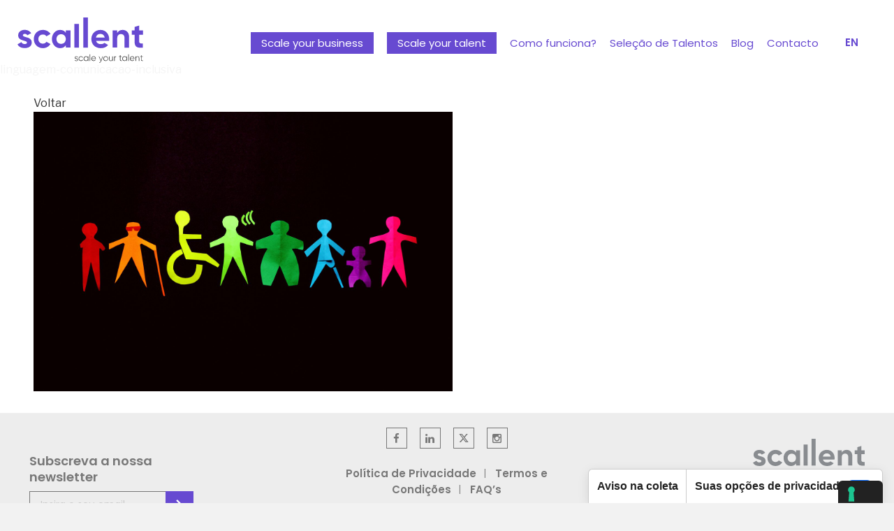

--- FILE ---
content_type: text/css; charset=utf-8
request_url: https://scallent.com/wp-content/themes/JELLYCODE-CHILD/form.css
body_size: 8318
content:

/* --------------- TABS --------------- */
.edit-acount-tab {
	font-family: "Poppins",sans-serif;
}
.edit-acount-tab .gv-list-view h4 {
	text-align: left;
	margin: 0;
}
.edit-acount-tab .woocommerce-MyAccount-navigation a {
	color: #666;
}
.edit-acount-tab .woocommerce-MyAccount-navigation a:hover {
	color: #674ad1;
}
.edit-acount-tab .woocommerce-MyAccount-content a {
	color: #674ad1;
}
.edit-acount-tab .woocommerce-MyAccount-content a:hover {
	font-weight: 700;
}
.edit-acount-tab .editar-entrada p {
	margin: 10px 0;
}
/*.edit-acount-tab .editar-entrada a, .edit-acount-tab #logout a {
	padding: 5px 15px;
    color: #fff!important;
    background-color: #674ad1;
    -ms-transition: all 0.3s ease;
    -moz-transition: all 0.3s ease;
    -o-transition: all 0.3s ease;
    -webkit-transition: all 0.3s ease;
    transition: all 0.3s ease;
}
.edit-acount-tab .editar-entrada a:hover, .edit-acount-tab #logout a:hover {
	opacity: .8;
}*/
.edit-acount-tab .gv-grid-col-2-3{ width: 100%;}
.edit-acount-tab .perfil-box { width: calc(100% / 3); float: left;}
.edit-acount-tab .perfil-box-down { width: calc(100% / 2); float: left;margin-top: 40px;}
.edit-acount-tab .perfil-box-down ul {display: inline-flex;}
.edit-acount-tab .perfil-box-down ul li { display: inline-block; font-size: 10px; width: 70px; height: 40px; text-align: center; margin-bottom: 20px;}
.edit-acount-tab .perfil-box-down ul li:before{content: "";display: inline-block;background-repeat: no-repeat;background-size: 40px; background-position: center;width: 40px;height: 40px;text-align: center;}

.edit-acount-tab .perfil-box-down ul li.development:before {background-image: url('/wp-content/themes/JELLYCODE-CHILD/images/icons-purple/web_development.svg'); }

.edit-acount-tab .perfil-box-down ul li.design:before {background-image: url('/wp-content/themes/JELLYCODE-CHILD/images/icons-purple/marketing_digital.svg');}

.edit-acount-tab .perfil-box-down ul li.marketing:before {background-image: url('/wp-content/themes/JELLYCODE-CHILD/images/icons-purple/communication_design.svg');}

.edit-acount-tab .perfil-box-down ul li.multimedia:before {background-image: url('/wp-content/themes/JELLYCODE-CHILD/images/icons-purple/multimedia.svg');}

/* SCALLENT RATING */
.edit-acount-tab .scallent-rating { position: relative; top: 10px; left: 0; float: left; width: 25%; height: 75px;color: transparent;}
.edit-acount-tab .scallent-rating.norating {display: none;}

/* Icons Scallent Rating */
/*.edit-acount-tab .scallent-rating p:before {
    content: "";
    display: inline-block;
    width: 100%;
    height: 40px;
    background-repeat: no-repeat;
    position: absolute;
    top: 35px;
    background-size: 40px auto;
}*/

.edit-acount-tab .scallent-rating.Muitobom p:before {background-image: url('/wp-content/themes/JELLYCODE-CHILD/images/icons-purple/scallent-rating1.svg');}
.edit-acount-tab .scallent-rating.Excelente p:before {background-image: url('/wp-content/themes/JELLYCODE-CHILD/images/icons-purple/scallent-rating2.svg');}
.edit-acount-tab .scallent-rating.Scallent p:before {background-image: url('/wp-content/themes/JELLYCODE-CHILD/images/icons-purple/scallent-rating3.svg');}

.edit-acount-tab .gv-list-view-footer .gv-left {width: 100%; text-align: center;}
.edit-acount-tab .gv-list-view-footer .gv-left > div { display: inline-block; margin: 0 10px;}

/* --------------- FORM PERFIL --------------- */
.edit-acount-tab .gform_wrapper label {
    font-family: "Poppins",sans-serif;
  	text-transform: none;
}
.edit-acount-tab .gform_wrapper h3 {
    font-weight: 600;
    font-size: 35px;
	text-align: center;
	color:#666;
}
.edit-acount-tab h4 {
    text-align: center;
    color: #fff;
    font-size: 22px;
    font-weight: 300;
	text-align: center;
	color:#666;
}

.edit-acount-tab h6 {
    text-align: center;
    color: #fff;
    font-size: 13px;
    padding-top: 0;
	color:#666;
}

.edit-acount-tab a {opacity:.7;color:#fff;-ms-transition: all 0.3s ease;-moz-transition: all 0.3s ease;-o-transition: all 0.3s ease;-webkit-transition: all 0.3s ease;transition: all 0.3s ease;}

.edit-acount-tab a:hover {opacity:1;}

.edit-acount-tab .especialidades {
    margin-top: 50px!important;
    display: inline-block;
    width: 100%;
    background-color: rgba(0,0,0,.1);
    padding-top: 20px!important;
	height: 70px !important;
}

.edit-acount-tab .gform_wrapper input[type=text], .edit-acount-tab .gform_wrapper select {
	font-family: "Poppins",sans-serif!important;
    padding-left: 15px!important;
    border-radius: 0;
    height: 40px;
}
.edit-acount-tab .gform_wrapper input[type=radio], .edit-acount-tab .gform_wrapper input[type=checkbox] {
    -webkit-appearance: none;
    -moz-appearance: none;
    -o-appearance: none;
    -ms-appearance: none;
    appearance: none;
    padding: 15px;
	border: 1px solid #bbb;
}
.edit-acount-tab input[type=checkbox]:checked:before, .edit-acount-tab input[type=radio]:checked:before {
    content: url(images/icon-check.svg);
    width: 16px;
    height: 16px;
    display: block;
    position: absolute;
    top: 10px;
    left: 8px;
}
.edit-acount-tab .gform_wrapper .chosen-container.chosen-container-multi {
	width: 100%;
}

.edit-acount-tab .gform_wrapper .chosen-container.chosen-container-multi .chosen-choices {
	border: 1px!important;
	background: rgba(102, 102, 102, 0.15);
}
.edit-acount-tab .gform_wrapper .chosen-container-multi .chosen-choices li.search-choice {
	background-color: rgba(103, 74, 209, 0.15)!important;
}
.edit-acount-tab .gform_wrapper .chosen-container-active .chosen-choices span, .gform_wrapper .chosen-container .chosen-choices span {
    font-size: 13px!important;
    font-family: "Poppins",sans-serif!important;
    color: #666!important;
}
.edit-acount-tab .gsurvey-rating:not(:checked) > label {
    background-image: url(images/rate2.svg);
}
.edit-acount-tab .gsurvey-rating > input:checked ~ label {
    background-image: url(images/rate-select2.svg);
}
.edit-acount-tab .gsurvey-rating:not(:checked) > label:hover, 
.edit-acount-tab .gsurvey-rating:not(:checked) > label:hover ~ label {
    background-image: url(images/rate-select2.svg);
}

.edit-acount-tab .gform_wrapper textarea {
	background-color: rgba(102,102,102,.15);
    color: #666;
}
.edit-acount-tab .ginput_preview a {
	font-family: "Poppins",sans-serif!important;
    padding-left: 15px!important;
    border-radius: 0;
    height: 40px;
	color: #666;
}

/* ICONS/IMAGENS FORMULARIOS */
.edit-acount-tab .area_negocio .gfield_checkbox li.gchoice_1_97_1 input[type=checkbox]:after {background-image: url('/wp-content/themes/JELLYCODE-CHILD/images/icons-purple/web_development.svg'); width: 98px;}

.edit-acount-tab .area_negocio .gfield_checkbox li.gchoice_1_97_3 input[type=checkbox]:after {background-image: url('/wp-content/themes/JELLYCODE-CHILD/images/icons-purple/marketing_digital.svg'); width: 74px;}

.edit-acount-tab .area_negocio .gfield_checkbox li.gchoice_1_97_2 input[type=checkbox]:after {background-image: url('/wp-content/themes/JELLYCODE-CHILD/images/icons-purple/communication_design.svg'); width: 66px;}

.edit-acount-tab .area_negocio .gfield_checkbox li.gchoice_1_97_4 input[type=checkbox]:after {background-image: url('/wp-content/themes/JELLYCODE-CHILD/images/icons-purple/multimedia.svg'); width: 74px;}


.edit-acount-tab .area_negocio .gfield_checkbox li.gchoice_1_97_1 input,
.edit-acount-tab .area_negocio .gfield_checkbox li.gchoice_1_97_2 input,
.edit-acount-tab .area_negocio .gfield_checkbox li.gchoice_1_97_3 input,
.edit-acount-tab .area_negocio .gfield_checkbox li.gchoice_1_97_4 input { border:0;}

.edit-acount-tab::-webkit-input-placeholder { /* Chrome/Opera/Safari */
  color: rgba(102,102,102,1);font-family:"Poppins",sans-serif;font-size:14px;
}
.edit-acount-tab::-moz-placeholder { /* Firefox 19+ */
  color: rgba(102,102,102,1);font-family:"Poppins",sans-serif;font-size:14px;
}
.edit-acount-tab:-ms-input-placeholder { /* IE 10+ */
 color: rgba(102,102,102,1);font-family:"Poppins",sans-serif;font-size:14px;
}
.edit-acount-tab:-moz-placeholder { /* Firefox 18- */
  color: rgba(102,102,102,1);font-family:"Poppins",sans-serif;font-size:14px;
}


/* --------------- CHANGE PASSWORD --------------- */
#backtoblog a {
    color: #ffffff !important;
}
#backtoblog a:hover {
    font-weight: 500;
	color: #ffffff !important;
}

--- FILE ---
content_type: image/svg+xml
request_url: https://scallent.com/wp-content/themes/JELLYCODE-CHILD/images/down-arrow.svg
body_size: 515
content:
<?xml version="1.0" encoding="utf-8"?>
<!-- Generator: Adobe Illustrator 22.0.1, SVG Export Plug-In . SVG Version: 6.00 Build 0)  -->
<svg version="1.1" id="Layer_1" xmlns="http://www.w3.org/2000/svg" xmlns:xlink="http://www.w3.org/1999/xlink" x="0px" y="0px"
	 viewBox="0 0 658.2 404.5" style="enable-background:new 0 0 658.2 404.5;" xml:space="preserve">
<style type="text/css">
	.st0{fill:#FFFFFF;}
</style>
<g>
	<polygon class="st0" points="587,6.1 329.1,264 71.3,6.1 3.3,74 329.1,399.9 655,74 	"/>
</g>
</svg>


--- FILE ---
content_type: image/svg+xml
request_url: https://scallent.com/wp-content/themes/JELLYCODE-CHILD/images/scallent-footer.svg
body_size: 2419
content:
<?xml version="1.0" encoding="utf-8"?>
<!-- Generator: Adobe Illustrator 22.0.1, SVG Export Plug-In . SVG Version: 6.00 Build 0)  -->
<svg version="1.1" id="Camada_1" xmlns="http://www.w3.org/2000/svg" xmlns:xlink="http://www.w3.org/1999/xlink" x="0px" y="0px"
	 viewBox="0 0 529.6 129.1" style="enable-background:new 0 0 529.6 129.1;" xml:space="preserve">
<style type="text/css">
	.st0{fill:#474D54;}
</style>
<g>
	<g>
		<path class="st0" d="M35.1,82.6c-6.8-1.8-12.1-3.2-12.1-7.6c0-2.9,2.1-5.9,8.1-5.9c4.6,0,8.1,2,10.8,6.1l16.4-8.8
			c-6-9-15.5-13.9-27.1-13.9c-13.9,0-28,7.2-28,23.2C3,91.1,16.9,95,28,98.1c6.9,1.9,12.3,3.4,12.3,7.7c0,2.4-1.3,6.4-9.9,6.4
			c-6.5,0-11.2-2.8-13.7-8.2l-16.6,9.4c5.6,10.4,15.8,15.7,30.3,15.7c14.4,0,29.8-6.1,29.8-23.1C60.2,89.3,46.3,85.6,35.1,82.6z"/>
		<path class="st0" d="M122.3,79.4l16.9-9.8c-6.6-10.6-18.7-17.1-31.9-17.1c-21.9,0-38.5,16.5-38.5,38.3c0,21.8,16.5,38.3,38.5,38.3
			c13.3,0,25.3-6.6,31.9-17.2l-16.8-9.6c-3,4.9-8.7,7.8-15.4,7.8c-10.9,0-18.8-8.1-18.8-19.3c0-11.2,7.9-19.3,18.8-19.3
			C113.5,71.5,119.1,74.4,122.3,79.4z"/>
		<path class="st0" d="M179.8,52.5c-9.2,0-17.8,3.9-24.3,11c-6.6,7.2-10.2,16.9-10.2,27.3c0,10.4,3.6,20.1,10.2,27.3
			c6.5,7.1,15.1,11,24.3,11c9.1,0,16.3-2.9,21.3-8.7l3-3.4v10h19.3V54.6h-19.3v10l-3-3.4C196.1,55.4,189,52.5,179.8,52.5z
			 M184.4,111c-11.8,0-19.7-8.1-19.7-20.2c0-11.9,8.1-20.2,19.7-20.2c11.6,0,19.7,8.3,19.7,20.2C204.1,102.9,196.2,111,184.4,111z"
			/>
		<rect x="240.1" y="27.3" class="st0" width="19.3" height="99.7"/>
		<rect x="277.9" y="0.1" class="st0" width="19.3" height="126.9"/>
		<path class="st0" d="M350.4,52.5c-22.4,0-38.6,16.1-38.6,38.3c0,10.7,3.8,20.4,10.8,27.3c7.3,7.2,17.5,11,29.5,11
			c13.2,0,23.4-4.5,30.5-13.4l-15.4-8.8c-3.6,3.4-9.1,5.3-14.8,5.3c-10.3,0-16.9-3.9-19.8-11.7l-0.8-2.3h54.8
			c0.4-2.4,0.6-4.9,0.6-7.4c0-10.6-3.7-20.4-10.5-27.4C370,56.4,360.6,52.5,350.4,52.5z M331.5,84.6l0.6-2.2
			c2.3-8.5,8.8-13.2,18.2-13.2c8.9,0,15.4,4.8,17.7,13.2l0.6,2.2H331.5z"/>
		<path class="st0" d="M444.5,52.5c-8.9,0-16.3,3.1-20.3,8.6l-3.1,4.2V54.6h-19.3V127h19.3V87.3c0-11,5.8-17.3,15.8-17.3
			c9,0,14.9,6.1,14.9,15.5V127h19.3V82.2C471.1,61.7,457.8,52.5,444.5,52.5z"/>
		<path class="st0" d="M529.5,73.1V54.6h-15.6V34l-19.3,5.8v14.8h-12.1v18.4h12.1v28.5c0,9.4,1.8,15.6,5.5,19.6
			c4.1,4.3,10.7,6.4,20.8,6.4c2.6,0,5.5-0.1,8.6-0.4v-17.3c-1.3,0.1-2.4,0.1-3.4,0.1c-6.1,0-12.2-1-12.2-8.4V73.1H529.5z"/>
	</g>
</g>
</svg>


--- FILE ---
content_type: application/javascript; charset=utf-8
request_url: https://scallent.com/wp-content/themes/JELLYCODE-CHILD/js/script.js?ver=6.9
body_size: 8663
content:

/* ------------- SCROLL COMO FUNCIONA ------------- */
/* https://codepen.io/eksch/pen/xwdOeK */
$(document).ready(function() {
	$('nav a[href*=#]').bind('click', function(e) {
		e.preventDefault(); // prevent hard jump, the default behavior

		var target = $(this).attr("href"); // Set the target as variable

		// perform animated scrolling by getting top-position of target-element and set it as scroll target
		$('html, body').stop().animate({
				scrollTop: $(target).offset().top
		}, 600, function() {
				location.hash = target; //attach the hash (#jumptarget) to the pageurl
		});

		return false;
	});
});

$(window).scroll(function() {
	var scrollDistance = $(window).scrollTop();

	// Show/hide menu on scroll
	//if (scrollDistance >= 850) {
	//		$('nav').fadeIn("fast");
	//} else {
	//		$('nav').fadeOut("fast");
	//}

	// Assign active class to nav links while scolling
	$('.page-section').each(function(i) {
		if ($(this).position().top <= scrollDistance) {
			$('.navigation a.active').removeClass('active');
			$('.navigation a').eq(i).addClass('active');
		}
	});
}).scroll();

/* ------------- FIM SCROLL COMO FUNCIONA ------------- */



$(document).ready(function($) {

	// Retira o email do formulário my-account nos detalhes de conta
	$('.woocommerce-edit-account label[for=account_email], .woocommerce-edit-account input.woocommerce-Input--email').hide();
	
	// Classes para imagens da área de candidatura
	$(".edit-acount-tab .perfil-box-down ul li:contains('Development')").addClass("development");
	$(".edit-acount-tab .perfil-box-down ul li:contains('Design')").addClass("design");
	$(".edit-acount-tab .perfil-box-down ul li:contains('Marketing')").addClass("marketing");
	$(".edit-acount-tab .perfil-box-down ul li:contains('Multimedia')").addClass("multimedia");
	
});
	



jQuery(document).ready(function ($) {


/* ------------- ACTIVAÇÃO DAS OPÇÕES DO ICONS DOS FORMS BUSINESS E FREELANCER ------------- */
$('.area_negocio .gfield_radio li').on( "click", function( eventRadio ) {
	$( '.area_negocio .gfield_radio li' ).removeClass( "checked" );
	$( this ).addClass( "checked" );
});
	
$('.area_negocio .gfield_checkbox li').on( "click", function( eventCheckbox ) {
	$( this ).toggleClass( "checked" );
});	

	
	
/* ------------- DELAY DO SLIDER E DO MENU NA HOMEPAGE ------------- */
setTimeout(function(){
	$('#sliderDiagonal').css("opacity", "1");
}, 510);
setTimeout(function(){
	$('.home #masthead').css("opacity", "1");
}, 810);
	

/*
********************HOMEPAGE SLIDER*/
$('.slideClient').mouseenter(function(){ 
	$('.slideFreelancer').addClass('hover');

});
	
$('.slideClient').mouseleave(function(){ 
	$('.slideFreelancer').removeClass('hover');
});
	
$('.slideFreelancer').mouseenter(function(){ 
	$('.slideClient').addClass('hover');
	$('.freelancer').removeClass('hover');
});
	
$('.slideFreelancer').mouseleave(function(){ 
	$('.slideClient').removeClass('hover');

});
	
		
/* 
******************FIM HOMEPAGE SLIDER*/
	
/*FULLPAGE JS CONTROLS*/
$(document).on('click', '#moveUp', function(){
	  $.fn.fullpage.moveSectionUp();
	});
    
    $(document).on('click', '#moveDown', function(){
	  $.fn.fullpage.moveSectionDown();
	});
	
	$(document).on('click', '.projeto', function(){
	  $.fn.fullpage.moveTo('projeto');
	});
	
	$(document).on('click', '.entrega', function(){
	  $.fn.fullpage.moveTo('entrega');
	});
	
	$(document).on('click', '.selecao', function(){
	  $.fn.fullpage.moveTo('selecao');
	});
	
	$(document).on('click', '.desenvolvimento', function(){
	  $.fn.fullpage.moveTo('desenvolvimento');
	});
	


$(document).ready(function() {
	$('#fullpage').fullpage({
		loopBottom:true,
		anchors: ['projeto', 'selecao', 'desenvolvimento', 'entrega', 'qualidade'],
		responsiveWidth: 450,
		lazyLoading: true
		//setAutoScrolling:false
		//afterResize: function(){
				//if($(window).width() < 450){
						//$.fn.fullpage.destroy();
				//}
				//else{
						
				//}
			//}
	});
	
});	
/******FIM FULLPAGE JS CONTROLS*/
	
/* MENU TOGGLE*/
	$(".menuToggle").click(function() {  //use a class, since your ID gets mangled
    $(this).toggleClass("active");  
	$('header#masthead .menu-top-menu-container').toggleClass("active");
	$('header#masthead .menu-top-menu-en-container').toggleClass("active");
	$('header#masthead').toggleClass("active");	//add the class to the clicked element
  });
	
setTimeout(function(){
	$('#fullpage').css("opacity", "1");
}, 510);
	
/***************************FIM MENU TOGGLE*/
	


	/*Header Scroll*/
	$(function () {
		//caches a jQuery object containing the header element
		var header = $("header#masthead");
		$(window).scroll(function () {
			var scroll = $(window).scrollTop();

			if (scroll >= 120) {
				header.removeClass('unfixed').addClass("fixed");
			} else {
				header.removeClass("fixed").addClass('unfixed');
			}
		});
	});


	/*Barras Homepage*/
	$(window).on('load scroll', function () {
		var $e = $('#modeloNegocio .first');
		$e.removeClass("active");
		//console.log($e);
		$e.each(function (index) {

			var $window = $(window);

			var docViewTop = $window.scrollTop();
			var docViewBottom = docViewTop + 20 + $window.height();
			var elemTop = $e.eq(index).offset().top;
			var elemBottom = elemTop + $e.eq(index).height();
			if (elemTop > docViewTop && elemBottom < docViewBottom) {
				$e.eq(index).addClass("active");
			}
		});
	});

	$(window).on('load scroll', function () {
		var $e = $('#modeloNegocio .second');
		$e.removeClass("active");
		//console.log($e);
		$e.each(function (index) {

			var $window = $(window);

			var docViewTop = $window.scrollTop();
			var docViewBottom = docViewTop + 20 + $window.height();
			var elemTop = $e.eq(index).offset().top;
			var elemBottom = elemTop + $e.eq(index).height();
			if (elemTop > docViewTop && elemBottom < docViewBottom) {
				$e.eq(index).addClass("active");
			}
		});
	});

	$(window).on('load scroll', function () {
		var $e = $('#modeloNegocio .third');
		$e.removeClass("active");
		//console.log($e);
		$e.each(function (index) {

			var $window = $(window);

			var docViewTop = $window.scrollTop();
			var docViewBottom = docViewTop + 20 + $window.height();
			var elemTop = $e.eq(index).offset().top;
			var elemBottom = elemTop + $e.eq(index).height();
			if (elemTop > docViewTop && elemBottom < docViewBottom) {
				$e.eq(index).addClass("active");
			}
		});
	});
	
	$(window).on('load scroll', function () {
		var $e = $('#modeloNegocio p');
		$e.removeClass("active");
		//console.log($e);
		$e.each(function (index) {

			var $window = $(window);

			var docViewTop = $window.scrollTop();
			var docViewBottom = docViewTop + 20 + $window.height();
			var elemTop = $e.eq(index).offset().top;
			var elemBottom = elemTop + $e.eq(index).height();
			if (elemTop > docViewTop && elemBottom < docViewBottom) {
				$e.eq(index).addClass("active");
			}
		});
	});

/* TRADUÇÔES */
if(lang="en-US") {
	$('.gv-field-label:contains("Nome")').text("Name");
	$('.gv-field-label:contains("Telefone")').text("Telephone");
	$('.gv-field-label:contains("Áreas de Candidatura")').text("Application Areas");
	$('.gv-field-label:contains("Editar Entrada")').text("Edit Entry");
	$('.gv-field-1-edit_link a:contains("Editar Entrada")').text("Edit Entry");

	$('.editar-entrada a:contains("Editar Perfil")').text("Edit profile");
	$('.alterar-password a:contains("Alterar password")').text("Change password");

	$('label.gfield_label:contains("Tecnologias")').text("Technology");

	$('.gf_step_label:contains("O teu CV / Portfólio")').text("Your CV / Portfolio");

	$('.gf_step_label:contains("Área do Projeto")').text("Project Area");
	$('.gf_step_label:contains("Tipo de trabalho ou competência")').text("Type of work or competence");
	$('.gf_step_label:contains("Os seus dados")').text("Your personal information");
}	

    
//* BLOG BOTAO DE VOLTAR */
if ($('.single-post')[0]){
    $(function() {
        $(window).scroll(function(){
            if($(this).scrollTop() > 500) {
                $('.single-post div#back').addClass('fixed');
            } else {
                $('.single-post div#back').removeClass('fixed');
            }
        });
    });  
} else {
    // Do something if class does not exist
}

$(".single-post div#back").click(function (){
    window.history.back();
});
    
// Preenche o alt com o nome do ficheiro (sem extensão) para as imagens do UserWay
;(function(){
  var checker = setInterval(function(){
    var img = document.querySelector('img.ui_b[src*="body_bl.svg"]');
    if (img) {
      img.alt = 'Opções de acessibilidade';
      img.removeAttribute('role');
      clearInterval(checker);
    }
  }, 100);
})();
	
});
